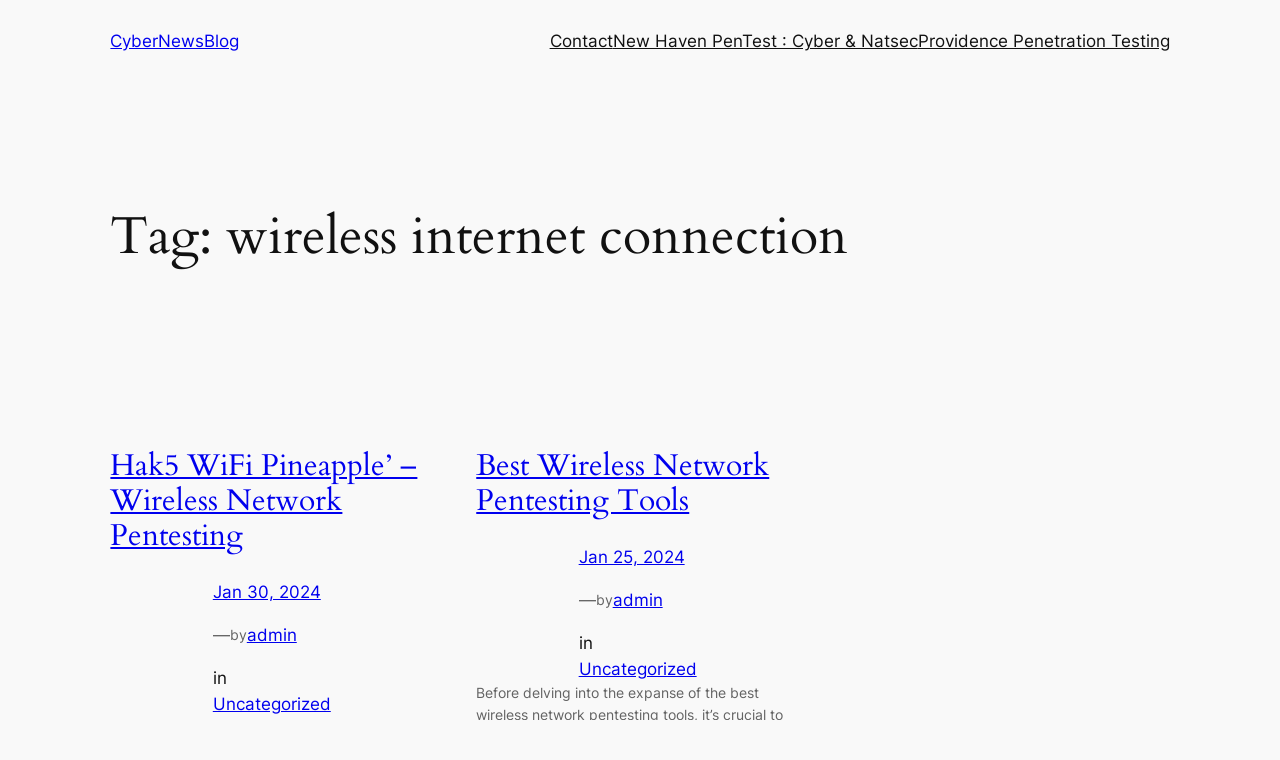

--- FILE ---
content_type: text/html; charset=UTF-8
request_url: https://www.cybernewsblog.com/wp-admin/admin-ajax.php
body_size: -186
content:
22075.ce3d809340908fdd5da39468550c89fa